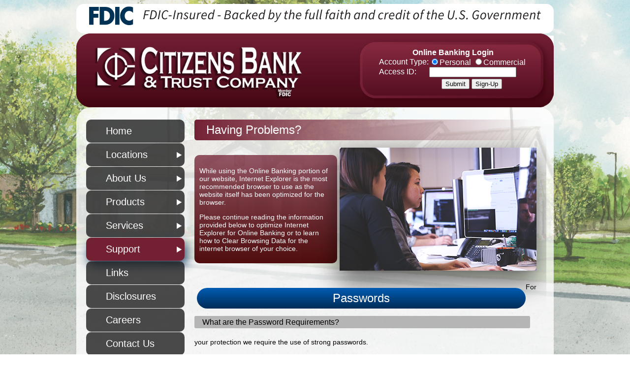

--- FILE ---
content_type: text/html
request_url: https://citizensbt.com/problems.html
body_size: 3354
content:
<!doctype html>
<html>
<head>
<meta charset="utf-8">
<!-- Title --> <title>Having Problems? - Citizens Bank &amp; Trust Company</title>
<!-- Favicon --> <link rel="shortcut icon" href="images/favicon.ico" type="image/x-icon">
<!-- Code --> <link href="code.css" rel="stylesheet" type="text/css">
<!-- Vertical Menu --> <link href="menu-vertical/menu-vertical.css" rel="stylesheet" type="text/css">
	<script src="menu-vertical/menu-vertical.js" type="text/javascript"></script>
</head>


<!-- Background -->
<body>


<!-- Wrapper -->
<div id="wrapper">
<center><div style="height: 50px; width: auto; max-width: 970px; background-color: white; padding: 5px 25px; border-radius: 15px 15px;"><center><img title="fdic-digital-logo" src="/images/fdic-digital-signA.svg"></center></div></center>

<!-- Header -->
<header>

   	<!-- Logo -->
   	<a href="/"><img src="images/citizens_logo.png" alt="citizens_logo"></a>

	<!-- Javascript Functions -->
  	<script type="text/javascript">
       	function setAction()
       	{
        // Fill in the Routing Number below.
           	var rtNum="103102274";
           	var x=document.forms.Remote;
           	if(x.loginTo[0].checked) {
              	x.action='https://web11.secureinternetbank.com/pbi_pbi1961/pbi1961.ashx?wci=RemoteLogin&logonby=connect3&prmaccess=Account&rt=103102274';                   
           	} else {
            	x.nmUID.value=x.AccessID.value;
                x.nmRTN.value=rtNum;
                x.action='https://web11.secureinternetbank.com/ebc_ebc1961/ebc1961.ashx?wci=Process&wce=RemoteLogon&irl=T&mfa=2&rt=103102274';
            }
		}
       	function doLoginRefresh()
       	{
           	var x=document.forms.Remote;
           	if (x.AccessIDVisible.value!="") {
              	x.AccessID.value=x.AccessIDVisible.value;
                x.AccessIDVisible.value="";
                   	setAction();
                  	return true;
           	} else {
    	        alert("Please enter a valid Access ID. Thank you!"); 
  	          	return false;
          	}       
      	}
	</script>

	<!-- HTML Login Form -->
	<form action="" method="post" target="_blank" onsubmit="return doLoginRefresh()" id="Remote">
       	<input type="hidden" id="nmUID" name="nmUID" value="">
       	<input type="hidden" id="nmRTN" name="nmRTN" value="">
       	<input type="hidden" id="AccessID" name="AccessID" value="">
		<table border="0" cellpadding="0" cellspacing="0" width="300" summary="Login Form">
           <tr>
             	<th colspan="2">Online Banking Login</th>
             </tr>
             <tr>
             	<td>Account Type:</td>
                <td>
                	<input type="radio" name="loginTo" value="ecom" checked="checked">Personal  
                    <input type="radio" name="loginTo" value="ecorp">Commercial
                </td>
             </tr>
             <tr>
             	<td>Access ID:</td>
              	<td><input type="text" id="AccessIDVisible" name="AccessIDVisible" value="" size="20" maxlength="20"></td>
             </tr>
             <tr>
             	<td colspan="2" style="text-align:right;padding:3px 50.5px 0px 0px;"><input type="submit" value="Submit">
           	    <input type="button" value="Sign-Up" onClick="window.location.href='signup.html'"></td>
             </tr>
        </table>
	</form>

</header>


<!-- Main Section -->
<section id="section">


<!-- Sidebar -->
<nav>

	<!-- Vertical Menu -->
	<ul id="menu-v">
		<li><a href="/" class="">Home</a></li>
		<li><a href="locations.html" class="">Locations</a>
        	<ul class="sub">
            	<li><a href="locations.html" class="">Branches</a></li>
                <li><a href="atms.html" class="">ATMs &amp; Map</a></li>
            </ul>
        </li>
		<li><a href="about-us.html" class="">About Us</a>
			<ul class="sub">
				<li><a href="about-us.html" class="">Overview</a></li>
				<li><a href="bank-history.html" class="">Bank History</a></li>
				<li><a href="mission-statement.html" class="">Mission Statement</a></li>
			</ul>
		</li>
		<li><a href="products.html" class="">Products</a>
			<ul class="sub">
				<li><a href="products.html" class="">Personal Products</a></li>
				<li><a href="commercial-products.html" class="">Commercial Products</a></li>
				<li><a href="loans.html" class="">Loans</a></li>
			</ul>
		</li>
        <li><a href="services.html" class="">Services</a>
        	<ul class="sub">
               	<li><a href="services.html" class="">Overview</a></li>
				
                <li><a href="mobile-banking.html" class="">Mobile Banking</a></li>
                  <li><a href="zelle.html" class="">Zelle</a></li>
                   <li><a href="faq.html" class="">FAQ</a></li>
			</ul>
        </li>
		<li><a href="#" class="current">Support</a>
			<ul class="sub">
				<li><a href="prerequisites.html" class="">Prerequisites</a></li>
                <li><a href="email-security.html" class="">Online Security</a></li>
				<li><a href="#" class="current">Having Problems?</a></li>
				<li><a href="lost-debit-card.html" class="">Lost or Stolen Debit Card</a></li>
			</ul>
		</li>
		<li><a href="links.html" class="">Links</a></li>
		<li><a href="disclosures.html" class="">Disclosures</a></li>
		<li><a href="careers.html" class="">Careers</a></li>
		<li><a href="contact-us.html" class="">Contact Us</a></li>
	</ul>
	
</nav>


<!-- Article -->
<article>

<div class="FixedHeightContainer">

<!-- Having Problems? -->
<div class="head-txt_1">Having Problems?</div>

<!-- Having Problems? Picture -->
<div class="header_pic">
	<img src="images/problems_pic.jpg" alt="">
</div>

<!-- Overview -->
<div id="article-hd">
<p style="font-size:14px;">While using the Online Banking portion of our website, Internet Explorer is the most recommended browser to use as the website itself has been optimized for the browser.</p>
<p style="font-size:14px;">Please continue reading the information provided below to optimize Internet Explorer for Online Banking or to learn how to Clear Browsing Data for the internet browser of your choice.</p>
</div>

<!-- About Internet Browsers -->
<div class="head-txt_2">Passwords</div>
<div style="text-align:left;">
<div class="head-txt_5">What are the Password Requirements?</div>
<p style="font-size:14px;">For your protection we require the use of strong passwords.</p>
<p style="font-size:14px;">PASSWORD REQUIREMENTS: Passwords must contain at least 9 characters and meet the following complexity requirements, 1 uppercase letter, 1 lowercase letter, 1 special character, and 1 number.</p>
<div class="head-txt_2">About Internet Browsers</div>
<div style="text-align:left;">
<div class="head-txt_5">What are Internet Browsers?</div>
<p style="font-size:14px;">Internet browsers can be thought of as gateways into accessing websites like ours. Popular internet browsers include Microsoft Edge, Google Chrome, Mozilla FireFox, Apple Safari, and Opera. With these browsers, you can decide how specific data is stored.</p>
<div class="head-txt_5">What is Browsing Data?</div>
<p style="font-size:14px;"><strong>You can read about the different types of browsing data below:</strong></p>
<ul style="list-style-position:inside;color:#333333;">
	<li><strong>Temporary Internet Files:</strong> Copies of webpages and media saved for faster viewing.</li>
	<li><strong>Cookies:</strong> Cookies are files stored on your computer by websites to improve website performance.</li>
	<li><strong>Browsing History:</strong> This is a list of websites you have previously visited.</li>
    <li><strong>Download History:</strong> This is a list of files you have downloaded.</li>
	<li><strong>Form Data:</strong> Saved information that you typed into forms, such as your contact information.</li>
	<li><strong>Passwords:</strong> Saved passwords that are automatically filled when you sign into a website.</li>
</ul>
</div>

<!-- Optimizing Internet Explorer -->
<!--<div class="head-txt_2">Optimizing Internet Explorer</div>
<div class="head-txt_5">To optimize its cookies and cache:</div>
<div style="color:#333333; text-align:left;">
<ul style="list-style-position:inside;">
	<li>Click <strong>Tools &gt; Internet Options</strong> at the top right of your browser.</li>
	<li>Click on the <strong>Privacy</strong> tab and the <strong>Advanced</strong> button.
		<ul style="color:#555555;">
			<li>Make sure that <strong>Override automatic cookie handling</strong>, the <strong>Accept</strong> option for <strong>First and Third-party Cookies</strong>, and <strong>Always allow session cookies</strong> are checked.</li>
		</ul>
	</li>
	<li><strong>Accept</strong> the changes and reopen the browser.</li>
</ul>
</div>

<div class="head-txt_5">To optimize your content handling options:</div>
<div style="color:#333333; text-align:left;">
<ul style="list-style-position:inside;">
	<li>Click <strong>Tools &gt; Internet Options</strong> at the top right of your browser.</li>
	<li>Click on the <strong>Advanced</strong> tab and navigate to <strong>Security</strong> near the bottom of the Settings box.
		<ul style="color:#555555;">
			<li>Make sure that <strong>Allow active content to run in files on My Computer</strong> is checked.</li>
		</ul>
	</li>
	<li><strong>Accept</strong> the changes and restart your computer.</li>
</ul>
</div>

<div class="head-txt_5">To clear your browsing history and cache:</div>
<div style="color:#333333; text-align:left;">
<ul style="list-style-position:inside;">
	<li>Click <strong>Tools &gt; Internet Options</strong> at the top right of your browser.</li>
	<li>Make sure you are on the <strong>General</strong> tab.</li>
	<li>Under Browsing History, select the <strong>Delete</strong> button.
		<ul style="color:#555555;">
			<li> Make sure that <strong>Temporary Internet Files</strong>, <strong>Cookies</strong>, and <strong>History</strong> is checked.</li>
		</ul>
	</li>
	<li><strong>Accept</strong> the selected items and reopen the browser.</li>
</ul>
</div>-->

<!-- How to Clear Browing History -->
<div class="head-txt_2">How to Clear Your Browsing History</div>
<div style="text-align:left;">
<p style="font-size:14px;">We recommend only deleting Temporary Internet Files and Cookies to ensure you get a fresh version of our website. Storing any Form Data and Passwords on your device is not recommended.</p>
<div class="head-txt_5">For PC Users:</div>
<p style="font-size:14px;">Clear your browsing history by pressing the <strong>Ctrl+Shift+Delete</strong> keys on your keyboard.</p>
<p style="font-size:14px;">Some browsers may even allow you to delete cookies and browsing history automatically upon exiting the browser; those settings can be accessed within the browser's Internet Options.</p>
<div class="head-txt_5">For Mac Users:</div>
<p style="font-size:14px;margin-bottom:25px;">Clear your browsing history by accessing the Main Menu. Find the option that allows you to <strong>Empty Cache</strong>. This will allow you to load a fresh version of our website.</p>
</div>

</div> <!-- End (.FixedHeightContainer) -->

</article>
</section> <!-- End (#section) -->


<!-- Footer -->
<footer>
&copy; 2021 Citizens Bank &amp; Trust Company. All Rights Reserved.<br>

	<!-- Social Media -->
	<div id="social">
    	<a href="outgoing-facebook.html" target="_blank"><img src="images/facebook_logo.png" alt=""></a>
    	<a href="outgoing-twitter.html" target="_blank"><img src="images/twitter_logo.png" alt="" style="margin:0px 0px 2.5px 5px;"></a>
  	</div>

    <!-- Legal -->
    <div id="legal">
		<img src="images/fdic-member_logo.png" alt="" style="margin:0px 5px 8px 0px;">
        <img src="images/equal-housing_logo.png" alt="" style="margin:1px 0px 0px 0px;">
    </div>

</footer>
</div> <!-- End (#wrapper) -->
<!-- Google Tag Manager --><script>(function(w,d,s,l,i){w[l]=w[l]||[];w[l].push({'gtm.start': new Date().getTime(),event:'gtm.js'});var f=d.getElementsByTagName(s)[0], j=d.createElement(s),dl=l!='dataLayer'?'&l='+l:'';j.async=true;j.src= 'https://www.googletagmanager.com/gtm.js?id='+i+dl;f.parentNode.insertBefore(j,f); })(window,document,'script','dataLayer','GTM-TNM7HZT');</script><!-- End Google Tag Manager -->
<!-- Google Tag Manager (noscript) --> <noscript><iframe src="https://www.googletagmanager.com/ns.html?id=GTM-TNM7HZT" height="0" width="0" style="display:none;visibility:hidden"></iframe></noscript> <!-- End Google Tag Manager (noscript) -->
</body>
</html>

--- FILE ---
content_type: text/css
request_url: https://citizensbt.com/code.css
body_size: 2501
content:
@charset "utf-8";
/* CSS Document */


/* Background */
body {
	background:url(images/background.jpg) no-repeat center fixed;
	background-size:cover;
	-moz-background-size:cover;
	-webkit-background-size:cover;
	-o-background-size:cover;
}


/* Wrapper */
#wrapper {
	width:970px;
	margin:auto;
}


/* Header */
header {
	height:150px;
	width:100%;
	background:url(images/header_bg.png);
}

	/* Logo */
	header img {
		width:450px;
		padding:15px 0px 0px 25px;
		display:inline-block;
		float:left;
	}

	/* Online Banking Login */
	#Remote {
		font-family:Arial, sans-serif;
		color:rgba(255,255,255,1.00);
		float:left;
		margin:30px 0px 0px 140px;
		padding:0;
	}


/* Main Section */
section {
	width:100%;
	height:auto;
	background-color:rgba(255,255,255,0.80);
	border-radius:29.75px;
	float:left;
}


/* Sidebar */
nav ul {
	margin:30px 0px 30px 30px;
	padding:0px 15px 0px 0px;
	float:left;
	list-style:none;
	white-space:nowrap;
}

	/* Menu Items */
	nav li a {
		display:block;
		border-radius:.5em;
		padding:.6em 2em;
		transition:box-shadow 300ms;
		-moz-transition:box-shadow 300ms;
		-webkit-transition:box-shadow 300ms;
		-o-transition:box-shadow 300ms;
	}

		/* Neutral State */
		nav li a:link, nav li a:visited {
			text-decoration:none;
			color:rgba(255,255,255,1.00);
			background-color:rgba(30,30,30,0.80);
		}

		/* Hover State */
		nav li a:hover, nav li a:active {
			color:rgba(255,255,255,1.00);
			background-color:rgba(90,90,90,1.00);
			box-shadow:5px 10px 20px 0 rgba(0,0,0,0.80);
		}

			/* Current Location */
			nav li a.current, nav li a.current:hover, nav li a.current:active {
				color:rgba(255,255,255,1.00);
				background-color:rgba(115,32,51,1.00);
				cursor:default;
			}

				/* Box Shadow */
				nav li a.current, nav li a.current:hover, nav li a.current:visited {
					box-shadow:5px 10px 20px 0 rgba(0,44,87,0.80);
				}


/* Vertical-Scroll Container */
.FixedHeightContainer {
	float:right;
	height:500px;
	width:100%;
	text-align:center;
	font-size:medium;
}


/* Article */
article {
		height:730px;
		margin:0px 15px 0px 0px;
		padding:0px 20px 0px 0px;
		overflow:auto;
	}
	
	/* Article Page Header */
	#article-hd {
		color:#FFFFFF;
		border-radius:10px;
		display:block;
		width:270px;
		height:200px;
		margin:97px 0px 40px 0px;
		padding:10px;
		background:-moz-linear-gradient(top, rgba(115,32,51,0.75), rgba(79,13,14,1.00));
		background:-webkit-gradient(linear, left top, left bottom, color-stop(rgba(115,32,51,0.75)), color-stop(rgba(79,13,14,1.00)));
		background:-webkit-linear-gradient(top, rgba(115,32,51,0.75),rgba(79,13,14,1.00));
		background:-o-linear-gradient(top, rgba(115,32,51,0.75),rgba(79,13,14,1.00));
		background:-ms-linear-gradient(top, rgba(115,32,51,0.75),rgba(79,13,14,1.00));
		background:linear-gradient(top, rgba(115,32,51,0.75),rgba(79,13,14,1.00));
		filter:progid:DXImageTransform.Microsoft.gradient(startColorstr='rgba(115,32,51,0.75)', endColorstr='rgba(79,13,14,1.00)',GradientType=0);
	}
		
		/* Links */
		.hd-link {
			color:#ECBF3C;
		}
		
			/* Hover State */
			.hd-link:hover {
				color:#E56B00;
			}
		
		/* Header Picture */
		.header_pic {
			width:400px;
			height:250px;
			box-shadow:0px 20px 50px 3px rgba(0,0,0,0.60);
			margin:0px 0px 0px 15px;
			padding:0px;
			text-align:right;
			float:right;
			text-wrap:normal;
		}
		
	/* Links */
	.link {
		color:rgba(171,47,76,1.00);
	}
	
		/* Hover State */
		.link:hover {
			color:rgba(115,32,51,1.00);
		}

	/* Outgoing Links */
	.outgoing-link {
		color:rgba(0,71,216,1.00);
	}
	
		/* Hover State */
		.outgoing-link:hover {
			color:rgba(0,52,158,1.00);
		}
	
	/* Page Footer */
	#logo {
		margin:40px 0px 0px 0px;
		border-top:solid rgba(142,14,16,1.00) 2px;
	}

		/* Logo */
		#logo img {
			margin:30px 0px 0px 0px;
			width:125px;
			height:125px;
		}

		/* Contact Information */
		#logo p {
			text-align:center;
		}


/* Footer */
footer {
	font-family:Arial, sans-serif;
	color:rgba(255,255,255,1.00);
	margin:0;
	padding:22px 0px;
	width:100%;
	text-align:center;
	position:relative;
	background-color:rgba(100,100,100,0.75);
	border-radius:29.75px;
	float:left;
}

	/* Social Networks */
	#social {
		float:left;
		position:absolute;
		top:15px;
		left:40px;
	}

	/* Legal Watermarks */
	#legal {
		float:right;
		position:absolute;
		top:4px;
		right:40px;
	}


/* Accordion */
.ac-container {
	width:680px;
	margin:10px auto 30px auto;
	text-align:left;
}

	/* Labels */
	.ac-container label {
		font-family:Arial, sans-serif;
		padding:5px 20px;
		position:relative;
		display:block;
		height:30px;
		cursor:pointer;
		color:#FFFFFF;
		text-shadow:0px 3px 2px 1px rgba(0,0,0,0.5);
		border-radius:5px;
		line-height:26px;
		font-size:20px;
		background:-moz-linear-gradient(top, rgba(125,125,125,1.00), rgba(60,60,60,1.00));
		background:-webkit-gradient(linear, left top, left bottom, color-stop(rgba(125,125,125,1.00)), color-stop(rgba(60,60,60,1.00)));
		background:-webkit-linear-gradient(top, rgba(125,125,125,1.00),rgba(60,60,60,1.00));
		background:-o-linear-gradient(top, rgba(125,125,125,1.00),rgba(60,60,60,1.00));
		background:-ms-linear-gradient(top, rgba(125,125,125,1.00),rgba(60,60,60,1.00));
		background:linear-gradient(top, rgba(125,125,125,1.00),rgba(60,60,60,1.00));
		filter:progid:DXImageTransform.Microsoft.gradient(startColorstr='rgba(125,125,125,1.00)', endColorstr='rgba(60,60,60,1.00)',GradientType=0);
	}

		/* Hover State */
		.ac-container label:hover {
			background:rgba(60,60,60,1.00);
		}

			/* Down Arrow */
			.ac-container label:hover:after,
			.ac-container input:checked + label:hover:after {
				content:'';
				position:absolute;
				width:24px;
				height:24px;
				right:13px;
				top:7px;
				background:transparent url(images/arrow_down.png) no-repeat center center;	
			}

	/* Text Area */
	.ac-container input {
		display:none;
	}
	
		/* Hover State */
		.ac-container input:checked + label,
		.ac-container input:checked + label:hover {
			background:-moz-linear-gradient(top, rgba(66,0,17,1.00), rgba(115,32,51,1.00));
			background:-webkit-gradient(linear, left top, left bottom, color-stop(rgba(66,0,17,1.00)), color-stop(rgba(115,32,51,1.00)));
			background:-webkit-linear-gradient(top, rgba(66,0,17,1.00),rgba(115,32,51,1.00));
			background:-o-linear-gradient(top, rgba(66,0,17,1.00),rgba(115,32,51,1.00));
			background:-ms-linear-gradient(top, rgba(66,0,17,1.00),rgba(115,32,51,1.00));
			background:linear-gradient(top, rgba(66,0,17,1.00),rgba(115,32,51,1.00));
			filter:progid:DXImageTransform.Microsoft.gradient(startColorstr='rgba(66,0,17,1.00)', endColorstr='rgba(115,32,51,1.00)',GradientType=0);
			color:#FFFFFF;
		}
		
			/* Up Arrow */
			.ac-container input:checked + label:hover:after {
				background-image:url(images/arrow_up.png);
			}
	
		/* Checked State */
		.ac-container input:checked ~ article {
			-webkit-transition:height 0.5s ease-in-out, box-shadow 0.1s linear;
			-moz-transition:height 0.5s ease-in-out, box-shadow 0.1s linear;
			-o-transition:height 0.5s ease-in-out, box-shadow 0.1s linear;
			-ms-transition:height 0.5s ease-in-out, box-shadow 0.1s linear;
			transition:height 0.5s ease-in-out, box-shadow 0.1s linear;
			box-shadow:0px 0px 0px 1px rgba(155,155,155,0.3);
		}

	/* Article Content */
	.ac-container article {
		background:rgba(0,0,0,0);
		margin:0px;
		overflow:hidden;
		height:0px;
		position:relative;
		-webkit-transition:height 0.3s ease-in-out, box-shadow 0.6s linear;
		-moz-transition:height 0.3s ease-in-out, box-shadow 0.6s linear;
		-o-transition:height 0.3s ease-in-out, box-shadow 0.6s linear;
		-ms-transition:height 0.3s ease-in-out, box-shadow 0.6s linear;
		transition:height 0.3s ease-in-out, box-shadow 0.6s linear;
	}


		/* Standard Text */
		.ac-container article p {
			color:#555555;
			line-height:23px;
			font-size:14px;
			padding:10px;
		}

/* Table 1 */
.table-1 {
	text-align:center;
	font-family:Arial, sans-serif;
	font-size:medium;
	color:rgba(255,255,255,1);
	margin-bottom:5px;
}

	/* Header Row */
	.table-1 th {
		width:350px;
	}

/* Table 2 */
.table-2 {
	text-align:center;
	font-family:Arial, sans-serif;
	font-size:medium;
	color:rgba(255,255,255,1);
	margin-bottom:5px;
}

	/* Header Row */
	.table-2 th {
		width:200px;
	}


/* Page Header */
.head-txt_1 {
	margin:25px 0px 15px 0px;
	display:block;
	width:633px;
	padding:.3em 1em;
	color:rgba(255,255,255,1.00);
	font-family:Arial, sans-serif;
	text-align:left;
	font-size:1.5em;
	float:left;
	position:relative;
	background-image:-webkit-linear-gradient(90deg,rgba(115,32,51,1.00) 0%,rgba(115,32,51,0.00) 100%);
	background-image:-moz-linear-gradient(90deg,rgba(115,32,51,1.00) 0%,rgba(115,32,51,0.00) 100%);
	background-image:-o-linear-gradient(90deg,rgba(115,32,51,1.00) 0%,rgba(115,32,51,0.00) 100%);
	background-image:linear-gradient(90deg,rgba(115,32,51,1.00) 0%,rgba(115,32,51,0.00) 100%);
	border-radius:5px;
}

	/* Section Header */
	.head-txt_2 {
		margin:10px 0px 15px 5px;
		display:block;
		width:620px;
		padding:.3em 1em;
		color:rgba(255,255,255,1.00);
		font-family:Arial, sans-serif;
		text-align:center;
		font-size:1.5em;
		float:left;
		position:relative;
		background-image:-webkit-linear-gradient(180deg,rgba(0,92,179,1.00) 0%,rgba(0,44,87,1.00) 100%);
		background-image:-moz-linear-gradient(180deg,rgba(0,92,179,1.00) 0%,rgba(0,44,87,1.00) 100%);
		background-image:-o-linear-gradient(180deg,rgba(0,92,179,1.00) 0%,rgba(0,44,87,1.00) 100%);
		background-image:linear-gradient(180deg,rgba(0,92,179,1.00) 0%,rgba(0,44,87,1.00)100%);
		border-radius:25px;
	}

	/* Sub-Header Level 1A */
	.head-txt_3 {
		margin:0px 0px 20px 0px;
		display:block;
		width:650px;
		padding:.2em 1em;
		color:rgba(255,255,255,1.00);
		font-family:Arial, sans-serif;
		text-align:left;
		font-size:1em;
		font-weight:normal;
		float:left;
		position:relative;
		background-color:rgba(115,32,51,0.75);
		border-radius:3px;
	}
		
	/* Sub-Header Level 1-2B */	
	.head-txt_5 {
		margin:0px 0px 20px 0px;
		display:block;
		width:650px;
		padding:.2em 1em;
		color:rgba(0,0,0,1.00);
		font-family:Arial, sans-serif;
		text-align:left;
		font-size:1em;
		font-weight:normal;
		float:left;
		position:relative;
		background-color:rgba(160,160,160,0.75);
		border-radius:3px;
	}

		/* Sub-Header Level 2 */
		.head-txt_4 {
			margin:3px 0px 5px 0px;
			display:block;
			width:650px;
			padding:.3em 1em;
			color:rgba(255,255,255,1.00);
			font-family:Arial, sans-serif;
			text-align:left;
			font-size:1em;
			font-weight:normal;
			float:left;
			position:relative;
			background-color:rgba(125,125,125,0.75);
		}


/* Font Styling */
p {
	font-family:Arial, sans-serif;
	text-align:left;
	font-size:16px;
}
h1 {
	font-family:Arial, sans-serif;
	font-size:19px;
	text-align:left;
	color:rgba(158,11,11,1.00);
}
.txt {
	font-family:Arial, sans-serif;
	font-size:16px;
}
.txt h4 {
	font-family:Arial, sans-serif;
	font-size:16px;
}
ol li {
	font-family:Arial, sans-serif;
	font-size:small;
	color:#777777;
}
ul li {
	font-family: Arial, sans-serif;
	font-size: 14px;
	text-align: left ;
	margin-bottom: 10px;
}

.ac-container input:checked ~ article.ac-other {
height: 1330px!important;
}
.backimg img {
	padding: 6px;
}
.backimg{background-color:#fff;}




/* home page copy css */
.header2{
	background-image: linear-gradient(180deg,rgba(115,32,51,1.00) 0%,rgba(71,8,20,1.00) 100%);
	border-radius:30px;
}
.remote1 {
    margin: 25px 0px 0px 0px !important;
    background-image: linear-gradient( 
180deg
 ,rgb(126 37 57) 0%,rgb(91 17 36) 100%);
    border: 5px solid rgb(120 34 54);
    border-radius: 40px;
    padding: 25px 0 !important;
}
.remote2 {
    margin: 25px 0px 0px 0px !important;
    background-image: linear-gradient( 
180deg
 ,rgb(126 37 57) 0%,rgb(91 17 36) 100%);
    border: 5px solid rgb(120 34 54);
    border-radius: 40px;
    padding: 10px 0 !important;
}

.content1 {
    font-family: Arial, sans-serif;
}
.content1 h3{text-align:left;padding: 0 20px;}
.content1 ul.main-list{margin: 0;
    padding: 0 20px;}
.intrest-block {
    text-align: left;
    margin: 10px;
    border: 1px dashed red;
    padding: 10px;
}

.intrest-block-inner {
    display: flex;
}
.intrest-block-inner-left {
    width: 70%;
    padding:0 10px;
}

.intrest-block-inner-left h2 {
    color: #9a130a;
    text-transform: uppercase;
    font-weight: 800;
    margin: 0px 0 5px 0;
}
.intrest-block-inner-left h3 {
    margin: 0;
    font-style: italic;
}
.intrest-block-inner-left ul {
    padding: 0 15px;
    font-weight: 500;
}
.intrest-block-inner-left input {
    border: 1px solid #333333;
    background: #333333;
    color: #ffffff;
    padding: 5px 30px;
    font-size: 20px;
    border-radius: 5px;
}
.intrest-block-inner-left input:hover{
  border: 1px solid #560e21;
    background: #560e21;
}
.intrest-block-inner-right {
    width: 30%;
    margin:auto;
}
.intrest-block-inner-right img{width:100%;}
/* home page copy css end*/

.seccenter{margin-left:120px;}

/* button stlye */

a.btnas34f button:hover {
    border: 1px solid #560e21;
    background: #560e21;
}
a.btnas34f button {
    border: 1px solid #333333;
    background: #333333;
    color: #ffffff;
    padding: 5px 30px;
    font-size: 18px;
    border-radius: 5px;
}

/* button style end */









--- FILE ---
content_type: text/css
request_url: https://citizensbt.com/menu-vertical/menu-vertical.css
body_size: 163
content:
/* Hacks for IE6 and IE7 */
#menu-v li, #menu-v a {
	zoom:1;
}


/* Vertical Menu */
#menu-v, #menu-v ul {
    width:220px;
    border-top:none;
    position:relative;
	font-size:0;
    list-style:none;
	margin:25px 20px 0px 0px;
	padding:0;
	display:block;
    z-index:9;
}

                
/* Main Menu */
#menu-v li {
    list-style:none;
	margin:0px 0px 1px 20px;
	padding:0;
}

	/* Links */
	#menu-v li a {
    	font:normal 20px Helvetica Neue, Arial;
		text-align:left;
   		display: block;
  	    color:white;
    	text-decoration:none;
    	padding:.6em 2em; 
	}
		
		/* Unordered List */
		#menu-v ul li a {
			margin:0px 0px 0px 0px;
			padding:.4em 2em;
			font:normal 16px Helvetica;
		}
        
			/* Sub-Menu */
			#menu-v li ul {
    			position:absolute;
				margin:0;
    			width:255px;
    			visibility:hidden;
			}

	/* Arrow */   
	#menu-v a.arrow {
    	background-image:url(../images/arrow.png);
    	background-repeat:no-repeat;
    	background-position:97% 50%;
	}